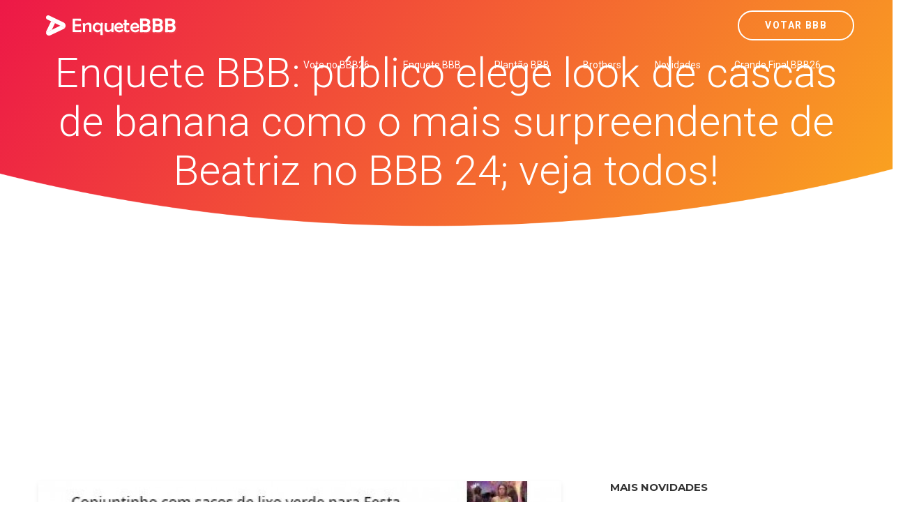

--- FILE ---
content_type: text/html; charset=utf-8
request_url: https://www.google.com/recaptcha/api2/aframe
body_size: 183
content:
<!DOCTYPE HTML><html><head><meta http-equiv="content-type" content="text/html; charset=UTF-8"></head><body><script nonce="a6vweMJ43LmqbFDNlLSXBw">/** Anti-fraud and anti-abuse applications only. See google.com/recaptcha */ try{var clients={'sodar':'https://pagead2.googlesyndication.com/pagead/sodar?'};window.addEventListener("message",function(a){try{if(a.source===window.parent){var b=JSON.parse(a.data);var c=clients[b['id']];if(c){var d=document.createElement('img');d.src=c+b['params']+'&rc='+(localStorage.getItem("rc::a")?sessionStorage.getItem("rc::b"):"");window.document.body.appendChild(d);sessionStorage.setItem("rc::e",parseInt(sessionStorage.getItem("rc::e")||0)+1);localStorage.setItem("rc::h",'1769040475737');}}}catch(b){}});window.parent.postMessage("_grecaptcha_ready", "*");}catch(b){}</script></body></html>